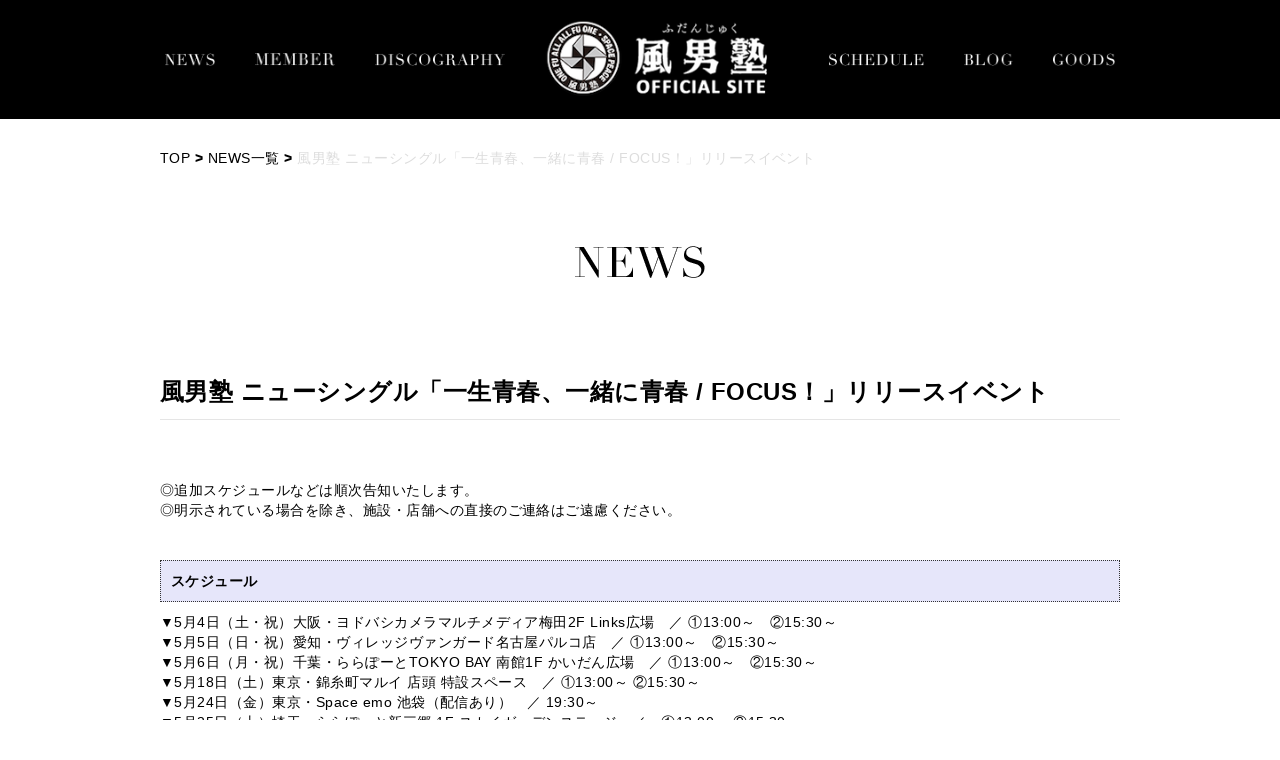

--- FILE ---
content_type: text/html
request_url: http://nfs724.com/kiji/6150/?
body_size: 13658
content:
<!DOCTYPE html>
<html lang="ja">

<head>

<!-- Google Tag Manager -->
<script>(function(w,d,s,l,i){w[l]=w[l]||[];w[l].push({'gtm.start':
new Date().getTime(),event:'gtm.js'});var f=d.getElementsByTagName(s)[0],
j=d.createElement(s),dl=l!='dataLayer'?'&l='+l:'';j.async=true;j.src=
'https://www.googletagmanager.com/gtm.js?id='+i+dl;f.parentNode.insertBefore(j,f);
})(window,document,'script','dataLayer','GTM-W8XDDGJ');</script>
<!-- End Google Tag Manager -->

<!-- Global site tag (gtag.js) - Google Analytics -->
<script async src="https://www.googletagmanager.com/gtag/js?id=UA-199241434-1"></script>
<script>
  window.dataLayer = window.dataLayer || [];
  function gtag(){dataLayer.push(arguments);}
  gtag('js', new Date());

  gtag('config', 'UA-199241434-1');
</script>

<!-- Global site tag (gtag.js) - Google Analytics GA4 -->
<script async src="https://www.googletagmanager.com/gtag/js?id=G-YX3QTE6F1P"></script>
<script>
  window.dataLayer = window.dataLayer || [];
  function gtag(){dataLayer.push(arguments);}
  gtag('js', new Date());

  gtag('config', 'G-YX3QTE6F1P');
</script>

    <meta name="viewport" content="width=device-width,initial-scale=1">
    <meta charset="Shift_JIS">
    <title>男装ユニット 風男塾（ふだんじゅく）オフィシャルサイト</title>
    <link rel="shortcut icon" href="/3images_2019/favicon.ico" />
    <link rel="stylesheet" type="text/css" href="/3css_2019/normalize.css">
    <link rel="stylesheet" type="text/css" href="/3css_2019/style.css?ver=202209">
    <link rel="stylesheet" type="text/css" href="/3css_2019/swiper.css">
<link href="https://fonts.googleapis.com/css?family=Gilda+Display" rel="stylesheet"> 
<body>

<!-- Google Tag Manager (noscript) -->
<noscript><iframe src="https://www.googletagmanager.com/ns.html?id=GTM-W8XDDGJ"
height="0" width="0" style="display:none;visibility:hidden"></iframe></noscript>
<!-- End Google Tag Manager (noscript) --><header class="non-front-page">
    <div class="header-inner">
       <nav>
           <div class="pc">
               <ul>
                   <li><a href="/listGenreNew/99/1/?"><img src="/3images_2019/nav_NEWS.png" class="img
               " alt="news一覧"></a></li>
                   <li><a href="/page/resProfile/?"><img src="/3images_2019/nav_MEMBER.png" class="img
               " alt="member一覧"></a></li>
                   <li><a href="/page/resDiscography/?"><img src="/3images_2019/nav_DISCOGRAPHY.png" class="img
               " alt="ディスコグラフィー一覧"></a></li>
                   <li>
                       <h1><a href="/?"><img src="/3images_2019/logo.png" class="img
               " alt="風男塾ロゴ"></a></h1>
                   </li>
                   <li><a href="https://timetreeapp.com/public_calendars/924_fdj"><img src="/3images_2019/nav_SCHEDULE.png" class="img
               " alt="スケジュール"></a></li>
                   <li><a href="http://s.ameblo.jp/fudan-jyuku/" target="_blank"><img src="/3images_2019/nav_BLOG.png" class="img
               " alt="ブログ"></a></li>
                   <li><a href="http://shop.kdashstage.net/" target="_blank"><img src="/3images_2019/nav_GOODS.png" class="img
               " alt="グッズ"></a></li>
               </ul>
           </div>
           <div class="sp">
               <ul>
                   <li><a href="/listGenreNew/99/1/?"><img src="/3images_2019/nav_NEWS.png" class="img
               " alt="news一覧"></a></li>
                   <li><a href="/page/resProfile/?"><img src="/3images_2019/nav_MEMBER.png" class="img
               " alt="member一覧"></a></li>
                   <li><a href="/page/resDiscography/?"><img src="/3images_2019/nav_DISCOGRAPHY.png" class="img
               " alt="ディスコグラフィー一覧"></a></li>
                   <li><a href="https://timetreeapp.com/public_calendars/924_fdj"><img src="/3images_2019/nav_SCHEDULE.png" class="img
               " alt="スケジュール"></a></li>
                   <li><a href="http://s.ameblo.jp/fudan-jyuku/" target="_blank"><img src="/3images_2019/nav_BLOG.png" class="img
               " alt="ブログ"></a></li>
                   <li><a href="http://shop.kdashstage.net/" target="_blank"><img src="/3images_2019/nav_GOODS.png" class="img
               " alt="グッズ"></a></li>
<li>
</li>

<li>
</li>

<li>
</li>

<li>
<a href="/login.php?">メールアドレスでログイン</a>
</li>

               </ul>
       </nav>
       <div class="sph1 sp">
           <h1><a href="/?"><img src="/3images_2019/logo_mobile.png" class="img
               " alt=""></a></h1>
       </div>
       <div class="nav-toggle sp">
           <span></span>
           <span></span>
           <span></span>
       </div>
   </div>
</header>

<style>
.header-inner .sp li {
text-align:center;
}
.header-inner .sp li a {
color:#ffffff;
font-size:12px;
}
</style>     <div id="breadcrumb" class="cont">
        <div class="breadcrumb-inner cont-inner">
            <a href="/?">TOP</a> <span class="breadcrumb-arrow">></span>
 <a href="/listGenreNew/99/1/?">NEWS一覧</a> <span class="breadcrumb-arrow">></span>
            <span class="current-page">風男塾 ニューシングル「一生青春、一緒に青春 / FOCUS！」リリースイベント</span>
        </div>
    </div>

    <main class="non-front-page">

        <section id="NEWS" class="cont">
            <div class="cont-inner">
                <h2><img src="/3images_2019/h2NEWS.png" class="img
                     alt"></h2>
                <div class="post">
                    <h3>風男塾 ニューシングル「一生青春、一緒に青春 / FOCUS！」リリースイベント</h3>
                    <!--<div class="post-date-cat">
                        <span class="post-date">2019.02.02</span>
                        <span class="news-cat cat-event">LIVE・EVENT</span>
                    </div>-->
                    <div class="post-content">

<font color=black>

◎追加スケジュールなどは順次告知いたします。<br />
◎明示されている場合を除き、施設・店舗への直接のご連絡はご遠慮ください。<br /><br />

<br />

<div style="padding: 10px; margin-bottom: 10px; border: 1px dotted #333333; background-color:Lavender">
<b>スケジュール</b>
</div>

▼5月4日（土・祝）大阪・ヨドバシカメラマルチメディア梅田2F Links広場　／ ①13:00～　②15:30～<br />
▼5月5日（日・祝）愛知・ヴィレッジヴァンガード名古屋パルコ店　／ ①13:00～　②15:30～<br />
▼5月6日（月・祝）千葉・ららぽーとTOKYO BAY 南館1F かいだん広場　／ ①13:00～　②15:30～<br />
▼5月18日（土）東京・錦糸町マルイ 店頭 特設スペース　／ ①13:00～  ②15:30～<br />
▼5月24日（金）東京・Space emo 池袋（配信あり）　／ 19:30～<br />
▼5月25日（土）埼玉・ららぽーと新三郷 1F スカイガーデンステージ　／　①13:00～  ②15:30～<br />
▼5月26日（日）東京・MAGNET by SHIBUYA109 屋上イベントスペース　／　①13:00～  ②15:30～<br />
▼6月1日（土）千葉・イオンモール津田沼 2F タワーレコード津田沼店　／　①13:00～  ②15:30～<br />
▼6月2日（日）神奈川・タワーレコード川崎店　／　①13:00～  ②15:30～<br />
▼6月11日（火）LIVEトーク＠Talkport　／　19:30～<br />
▼6月16日（日）東京・タワーレコード新宿店 9F イベントスペース　／　①12:30～　②15:00～<br />
▼6月23日（日）東京・錦糸町マルイ 店頭 特設スペース　／　①13:00～　②15:30～<br />
▼6月29日（土）埼玉・ステラタウン大宮 1F メローペ広場ステージ　／　①13:00～　②15:30～<br />
▼6月30日（日）埼玉・ララガーデン春日部 1階ステージ　／　①13:00～　②15:30～<br />
▼7月2日（火）LIVEトーク＠Talkport　／　19:30～<br />
▼7月6日（土）東京・カメイドクロック カメクロコート　／　①13:00～　②15:30～<br />
▼7月7日（日）東京・エンタバアキバ　／　①13:00～　②15:30～<br />
▼7月14日（日）インターネット撮影会</font></u></a>　／　①13:00～　②15:00～<br />
　⇒<font color=red>【振替日程】8月8日（木）インターネット撮影会 ／　①12:00～　②13:00～</font><br />
▼7月15日（月・祝）東京・ヴィレッジヴァンガード渋谷本店 B2F イベントスペース　／　①13:00～　②15:30～<br /><br />



<div style="padding: 10px; margin-bottom: 10px; border: 1px dotted #333333; background-color:Lavender">
<b>風ベントサーキット</b>
</div>

▼7月23日（火）東京・マリーグラン赤坂　／　19:00～<br />
▼7月24日（水）東京・MAGNET by SHIBUYA109 屋上イベントスペース　／　19:00～<br />
▼7月25日（木）東京・タワーレコード新宿店 9F イベントスペース　／　19:00～<br />
▼7月26日（金）東京・ヴィレッジヴァンガード渋谷本店 B2F イベントスペース　／　19:00～<br />
▼7月27日（土）東京・新宿マルイ メン 8Fイベントスペース　／　①15:00～　
②17:30～<br />
▼7月28日（日）東京・歌舞伎町タワー 屋外タワーステージ　／　①13:00～　②16:00～<br /><br />




<br />
※スケジュールは予告なく変更になる場合がございます。

                    </div>
                </div>
                <div class="button">
                    <a href="/listGenreNew/99/1/?">
                        NEWS一覧へ
                    </a>
                </div>


            </div>
        </section>



<!--//content-->
<!--//Main-->


            </div>
        </section>

        <!--<div class="TopBtn">
            <a href="#">
                <img src="/3images_2019/topBtn.png" class="img" alt="topへ">
            </a>
        </div>-->
    </main>
    <footer>
        <div class="footer-inner">
            <div class="footer-banner">
                <div class="pc">
                    <div class="banner">
                        <div class="footer-banner-inner"><a href="">
                                <img src="/3images_2019/banner_birthday2.png" class="img" alt="">
                            </a></div>
                        <div class="footer-banner-inner"><a href="/entryMailmagPc.php">
                                <img src="/3images_2019/banner_mailmagazine2.png" class="img" alt="">
                            </a></div>
                        <div class="footer-banner-inner"><a href="/page/pageFanclub/?">
                                <img src="/3images_2019/banner_fanletter2.png" class="img" alt="">
                            </a></div>
                  
                        <div class="footer-banner-inner"><a href="https://www.youtube.com/channel/UCA84LUC7UUBo6FuL7Ri70Kw" target="_blank">
                                <img src="/3images_2019/banner_youtube2.png" class="img" alt="">
                            </a></div>
                    </div>
                </div>
                <div class="sp">
                    <div class="banner">
                        <div class="footer-banner-inner"><a href="">
                                <img src="/3images_2019/banner_birthday2.png" class="img" alt="">
                            </a></div>
                        <div class="footer-banner-inner"><a href="/page/pageMailmag/?">
                                <img src="/3images_2019/banner_mailmagazine2.png" class="img" alt="">
                            </a></div>
                        <div class="footer-banner-inner"><a href="/page/pageFanclub/?">
                                <img src="/3images_2019/banner_fanletter2.png" class="img" alt="">
                            </a></div>
                       
                        <div class="footer-banner-inner"><a href="https://www.youtube.com/channel/UCA84LUC7UUBo6FuL7Ri70Kw" target="_blank">
                                <img src="/3images_2019/banner_youtube2.png" class="img" alt="">
                            </a></div>
                    </div>
                </div>
            </div><div class="footer-logo">
    <img src="/3images_2019/logo.png" class="img" alt="">     </div>
 <div class="footer-sns">
     <a target="_blank" href="https://x.com/fudan_juku"><span><img src="/3images_2019/icon_X.png" class="img"></span></a>
     <a target="_blank" href="
https://www.instagram.com/fudanjuku_official/"><span><img src="/3images_2019/insta.png" class="img"></span></a>
     <a target="_blank" href="https://www.facebook.com/fudanjukujapan/"><span><img src="/3images_2019/icon_facebook.png" class="img"></span></a>
 </div>
 <div class="footer-link">
     <div class="pc">
         <ul>
             <li><a href="/entryMailmagPc.php">メルマガ登録/解除</a></li>
             <li><a href="/page/pageConstitutionPc/?">免責</a></li>
             <li><a href="/page/pagePlivacyPolicy/?">個人情報保護方針</a></li>
             <li><a href="/form/otoiawasepc/?">お問い合わせ</a></li>
         </ul>
     </div>
     <div class="sp">
         <ul>
<li>
</li>

<li>
</li>

<li>
</li>

<li>
    <a href="/login.php?">メールアドレスでログイン</a>
</li>

<li><a href="/page/pagePointDescription2/?">ポイントについて</a></li>
<li><a href="/page/pageMailmag/?">メルマガ登録/解除</a></li>
<li><a href="/page/pageCustomerRule/?">会員登録する</a></li> <li><a href="/form/formPreRetire/?">会員解除する</a></li>
<li><a href="/page/pageFaq/?">FAQ/お問い合わせ</a></li>
<li><a href="/page/pageConstitutionIp/?">利用規約</a></li>
<li><a href="/page/pageLegal/?">特定商取引法に基づく表示</a></li>
<li><a href="/page/pagePlivacyPolicy/?">プライバシーポリシー</a></li>
<li><a href="/deviceList/?">対応機種一覧</a></li>
<li></li><li></li><li></li>
         </ul>
     </div>
 </div>
 <div class="footer-credit">
     <p>Copyright &#169; KDASH Stage Co.,Ltd.All Rights Reserved</p>
 </div>
</div>
</footer>
<script src="https://ajax.googleapis.com/ajax/libs/jquery/1.12.4/jquery.min.js"></script>
<script src="/3js_2019/flexibility.js"></script>
<script src="/3js_2019/swiper.min.js"></script>
<script src="/3js_2019/main.js"></script>
</body>

</html>

--- FILE ---
content_type: text/css
request_url: http://nfs724.com/3css_2019/style.css?ver=202209
body_size: 51331
content:
@charset "UTF-8";
/* --------------------------------

Primary style

-------------------------------- */
*,
*::after,
*::before {
  box-sizing: border-box; }

html {
  height: 100%; }

body {
  height: 100%;
  margin: 0;
  padding: 0;
  letter-spacing: 0.03em;
  position: relative;
  font-size: 16px;
  font-family: "游ゴシック", "Yu Gothic", "游ゴシック体", YuGothic, sans-serif; }
  overflow-x: hidden;

html {
  font-size: 62.5%; }

a {
  text-decoration: none;
  transition: all .3s;
  color: #000; }

.img {
  max-width: 100%;
  height: auto;
  display: block; }

input[type="search"]::-ms-clear {
  /* removes close icon - IE */
  display: none; }

input[type="search"]::-webkit-search-decoration,
input[type="search"]::-webkit-search-cancel-button,
input[type="search"]::-webkit-search-results-button,
input[type="search"]::-webkit-search-results-decoration {
  display: none; }

ul {
  padding-inline-start: 0px;
  -webkit-padding-start: 0 !important;
  list-style-type: none;
  margin-block-start: 0em !important;
  margin-block-end: 0em !important; }

/********************header**************************/
header {
  width: 100%;
  height: auto;
  position: fixed;
  top: 0;
  left: 0;
  z-index: 999;
  transition: all .5s;
  background: #000; /* Add more Apr05 */}
  header.bg {
    background: black; }
    @media only screen and (max-width: 480px) {
      header.bg {
        background: #000; } }
  header.non-front-page {
    background: #000; }
  @media only screen and (max-width: 480px) {
    header {
      height: 80px;
      background: #000; } }
  header .header-inner {
    padding: 20px 0;
    height: 100%;
    width: 960px;
    margin: 0 auto; }
    @media only screen and (max-width: 960px) {
      header .header-inner {
        padding: 15px 0; } }
    @media only screen and (max-width: 960px) {
      header .header-inner {
        width: 96%; } }
    @media only screen and (max-width: 480px) {
      header .header-inner {
        height: 80px; } }
    header .header-inner .sph1 {
      position: fixed;
      top: 15px;
      left: 25%;
      transform: translateX(-50%); }
      header .header-inner .sph1 img {
        width: auto;
        margin: 0 auto; }
        @media only screen and (max-width: 480px) {
          header .header-inner .sph1 img {
            height: 45px; } }

nav .pc ul {
  display: flex;
  justify-content: center;
  align-items: center;
  transition: all .3s;

  /* new styles */
  padding-left: 0; }
  @media only screen and (min-width: 960px) {
    nav .pc ul li {
      margin-right: 40px; }
      nav .pc ul li:last-child {
        margin-right: 0; } }
  @media only screen and (max-width: 960px) {
    nav .pc ul li {
      margin-right: 20px; }
      nav .pc ul li:last-child {
        margin-right: 0; } }
  nav .pc ul li img {
    margin: 0 auto 0 auto;
  
    /* new styles */ 
    height: 13px; }
  nav .pc ul li:nth-child(4) img {
    /* new styles */ 
    height: 79px; }
    @media only screen and (max-width: 960px) {
      nav .pc ul li img {
        width: 75%;

        /* new styles */ 
        height: auto; } }
    @media only screen and (max-width: 960px) {
      nav .pc ul li:nth-child(4) img {
        /* new styles */ 
        height: auto; } }
    @media only screen and (max-width: 960px) {
      nav .pc ul li img {
        width: 100%; } }

nav .sp {
  position: fixed;
  top: 0;
  left: 0;
  width: 100%;
  height: 100%;
  transform: translateX(100%);
  transition: all .5s;
  padding-top: 80px; }
  nav .sp.open {
    transform: translateX(0%); }
  nav .sp ul {
    display: grid;
    gap: 0;
    grid-template-rows: repeat(3, 50px);
    grid-template-columns: repeat(2, 50%);
    background: black;
    height: auto;
    -webkit-margin-before: 0em !important;
    -webkit-margin-after: 0em !important; }
    nav .sp ul li {
      width: 100%;
      padding: 20px 10px;
      border: 0px solid #fff;
      margin-bottom: 0px;
      border-top: 1px solid #222222;
      border-right: 1px solid #222222; }
      nav .sp ul li:nth-child(even) {
        border-right: 0px solid #222222; }
      nav .sp ul li:nth-child(5), nav .sp ul li:nth-child(6) {
        border-bottom: 1px solid #222222; }
      nav .sp ul li img {
        margin: 0 auto;
        height: 12px; }

.nav-toggle {
  position: fixed;
  top: 25px;
  right: 25px;
  cursor: pointer;
  width: 30px;
  height: 30px; }
  .nav-toggle span {
    display: block;
    height: 1px;
    width: 100%;
    position: absolute;
    left: 0;
    background: #fff;
    transition: all .5s; }
    .nav-toggle span:first-child {
      top: 0;
      transform: rotate(0deg); }
    .nav-toggle span:nth-child(2) {
      top: 12px;
      width: 20px; }
    .nav-toggle span:last-child {
      top: 24px;
      transform: rotate(0deg); }
  .nav-toggle.open span:first-child {
    top: 12px;
    -webkit-transform: rotate(135deg);
    -moz-transform: rotate(135deg);
    transform: rotate(135deg); }
  .nav-toggle.open span:nth-child(2) {
    width: 0;
    left: 50%; }
  .nav-toggle.open span:last-child {
    top: 12px;
    -webkit-transform: rotate(-135deg);
    -moz-transform: rotate(-135deg);
    transform: rotate(-135deg); }

/******************** Content **************************/
.cont {
  margin-bottom: 120px;
  font-size: 14px; }
  @media only screen and (max-width: 960px) {
    .cont {
      margin-bottom: 80px; } }
  @media only screen and (max-width: 480px) {
    .cont {
      margin-bottom: 40px; } }
  @media only screen and (min-width: 960px) {
    .cont .cont-inner {
      width: 960px;
      margin: 0 auto; } }
  @media only screen and (max-width: 960px) {
    .cont .cont-inner {
      width: 960px;
      margin: 0 auto; } }
  @media only screen and (max-width: 960px) {
    .cont .cont-inner {
      width: 96%; } }
  @media only screen and (max-width: 480px) {
    .cont .cont-inner {
      width: 100%;
      padding: 0 10px; } }
  .cont .cont-inner h2 {
    margin-bottom: 60px; }
    @media only screen and (max-width: 960px) {
      .cont .cont-inner h2 {
        margin-bottom: 45px; } }
    @media only screen and (max-width: 480px) {
      .cont .cont-inner h2 {
        margin-bottom: 30px; } }
    .cont .cont-inner h2 img {
      margin: 0 auto;
      height: 32px; }
      @media only screen and (max-width: 960px) {
        .cont .cont-inner h2 img {
          width: auto;
          height: 26px; } }
      @media only screen and (max-width: 480px) {
        .cont .cont-inner h2 img {
          height: 20px; } }

.button a {
  margin: 0 auto;
  background: #000 url("../3images_2019/next_s.png") 90% center no-repeat;
  display: block;
  width: 290px;
  height: 75px;
  padding: 30px 0;
  text-align: center;
  color: #fff;
  border-radius: 50px; }
  @media only screen and (max-width: 960px) {
    .button a {
      width: 217px;
      height: 56px;
      padding: 20px 0;
      font-size: 14px; } }
  @media only screen and (max-width: 480px) {
    .button a {
      width: 100%;
      height: 55px;
      padding: 20px 0; } }

.pc {
  display: block; }
  @media only screen and (max-width: 480px) {
    .pc {
      display: none; } }

.sp {
  display: none; }
  @media only screen and (max-width: 480px) {
    .sp {
      display: block; } }

#breadcrumb {
  margin-top: 150px;
  margin-bottom: 0px; }
  @media only screen and (max-width: 960px) {
    #breadcrumb {
      margin-top: 133px;
      margin-bottom: 60px; } }
  @media only screen and (max-width: 480px) {
    #breadcrumb {
      margin-top: 103px;
      margin-bottom: 30px; } }
  #breadcrumb .breadcrumb-inner span.breadcrumb-arrow {
    font-weight: bold; }
  #breadcrumb .breadcrumb-inner span.current-page {
    color: #dddddd; }

main {
  position: relative;
  margin-top: 70px;	/* Add more Apr05 */ }
  @media only screen and (max-width: 480px) {
    main {
      padding-bottom: 40px; } }
  main.non-front-page {
    margin-top: 80px;
    overflow: hidden; }
    @media only screen and (max-width: 960px) {
      main.non-front-page {
        margin-top: 60px; } }
    @media only screen and (max-width: 480px) {
      main.non-front-page {
        margin-top: 30px; } }
    @media only screen and (max-width: 480px) {
      main.non-front-page .cont {
        padding-bottom: 40px;
        margin-bottom: 0px; } }

.TopBtn {
  right: 10px;
  z-index: 99; 
  position: absolute;
  bottom:0;}
  @media only screen and (max-width: 480px) {
    .TopBtn {
      right: 0px; } }
  .TopBtn img {
    width: 60%;
    margin-left: auto; }

span.news-cat {
  width: 120px;
  padding: 5px;
  margin-right: 40px;
  text-align: center;
  border-radius: 3px;
  font-size: 12px;
  display: block; }
  @media only screen and (max-width: 960px) {
    span.news-cat {
      margin-right: 30px;
      width: 95px; } }
  @media only screen and (max-width: 960px) {
    span.news-cat {
      padding: 5px; } }

span.cat-event {
    background: #d1ff30;
}

span.cat-release {
    background: #ff3830;
    color:#fff;
}

span.cat-media {
    background: #31bfff;
    color:#fff;
    width:150px;
}

span.cat-live {
    background: #ffc830;
    color:#fff;
}

span.cat-mag {
    background: #4f31ff;
    color:#fff;
}

span.cat-etc {
  background: #30ff7d;
    color:#fff;
}


/********************Top**************************/
#hero {
  position: relative; }
  @media only screen and (max-width: 480px) {
    #hero {
      margin-top: 80px; } }
  #hero .hero-new-release {
    position: absolute;
    bottom: 20px;
    right: 20px;
    z-index: 99; }
    @media only screen and (max-width: 960px) {
      #hero .hero-new-release {
        display: none; } }

/*#TOPIC .top-list {
  display: grid;
  gap: 30px;
  grid-template-columns: repeat(3, 31%);
  display: -ms-grid;
  -ms-gap: 30px;
  -ms-grid-template-columns: repeat(3, 31%);
}*/
/*@media only screen and (max-width: 960px) {
    #TOPIC .top-list {
      gap: 20px;
      grid-template-columns: repeat(2, 48%);
        -ms-gap: 20px;
        -ms-grid-template-columns: repeat(2, 48%);
       }
}
  @media only screen and (max-width: 480px) {
    #TOPIC .top-list {
      gap: 10px;
      grid-template-columns: repeat(2, 48%);
      -ms-gap: 10px;
      -ms-grid-template-columns: repeat(2, 48%);
      }
}*/

#TOPIC .top-list {
    -js-display: flex;
    display: flex;
    justify-content: space-between;
    flex-wrap: wrap;

}


#TOPIC .top-list .list-inner {
    width: 31%;
    margin-right: 10px;
     margin-bottom: 10px;
}

@media only screen and (max-width: 960px) {
    #TOPIC .top-list .list-inner {
        width: 48%;
        margin-right: 0px;
    }
}

#TOPIC .top-list .list-inner .list-inner-thumbnail {
    margin-bottom: 20px;
}

@media only screen and (max-width: 960px) {
    #TOPIC .top-list .list-inner .list-inner-thumbnail {
        margin-bottom: 15px;
    }
}

#TOPIC .top-list .list-inner .list-inner-entry .list-inner-entry-title {
    margin-bottom: 10px;
}

#NEWS {
  background: #fafafa; }
  #NEWS .cont-inner {
    padding: 120px 0; }
    @media only screen and (max-width: 960px) {
      #NEWS .cont-inner {
        padding: 80px 0; } }
    @media only screen and (max-width: 960px) {
      #NEWS .cont-inner {
        padding: 80px 20px; } }
    @media only screen and (max-width: 480px) {
      #NEWS .cont-inner {
        padding: 40px 10px; } }
  #NEWS .tab_wrap {
    margin-bottom: 40px; }
    @media only screen and (max-width: 960px) {
      #NEWS .tab_wrap {
        margin-bottom: 30px; } }
    #NEWS .tab_wrap ul li {
      background: url(../3images_2019/arrow_black.png) 100% center no-repeat;
      font-size: 14px;
      display: flex;
      align-items: center;
      padding: 30px 0;
      border-bottom: 1px solid #dddddd; }
      #NEWS .tab_wrap ul li:first-child {
        margin-top: 30px;
        border-top: 1px solid #dddddd; }
      @media only screen and (max-width: 960px) {
        #NEWS .tab_wrap ul li {
          padding: 22.5px 0; } }
      @media only screen and (max-width: 480px) {
        #NEWS .tab_wrap ul li {
          background: none;
          padding-right: 0px; } }
      #NEWS .tab_wrap ul li .date-cat {
        display: flex;
        align-items: center; }
        #NEWS .tab_wrap ul li .date-cat time {
          margin-right: 10px; }
  #NEWS input[type="radio"] {
    display: none; }
  #NEWS .tab_area {
    font-size: 0; }
    #NEWS .tab_area label {
      display: inline-block;
      margin-right: 40px;
      padding: 0 0 12px;
      font-size: 13px;
      cursor: pointer;
      transition: ease 0.2s opacity; }
      @media only screen and (max-width: 960px) {
        #NEWS .tab_area label {
          margin-right: 30px; } }
      @media only screen and (max-width: 480px) {
        #NEWS .tab_area label {
          margin-right: 10px; } }
      #NEWS .tab_area label:hover {
        opacity: 0.5; }
  #NEWS .tab_panel {
    width: 100%;
    display: none; }
    #NEWS .tab_panel p {
      font-size: 14px;
      letter-spacing: 1px;
      text-align: center; }
    @media only screen and (max-width: 960px) {
      #NEWS .tab_panel ul li {
        flex-direction: column;
        align-items: start; } }
    @media only screen and (max-width: 960px) {
      #NEWS .tab_panel .date-cat {
        margin-bottom: 10px; } }
    #NEWS .tab_panel a {
      color: #000;
      display: block; }
      #NEWS .tab_panel a:hover {
        opacity: .6; }
  #NEWS #tab1:checked ~ .tab_area .tab1_label {
    color: #000;
    }
  #NEWS #tab1:checked ~ .panel_area #panel1 {
    display: block; }
  #NEWS #tab2:checked ~ .tab_area .tab2_label {
    color: #000;
    }
  #NEWS #tab2:checked ~ .panel_area #panel2 {
    display: block; }
  #NEWS #tab3:checked ~ .tab_area .tab3_label {
    color: #000;
    }
  #NEWS #tab3:checked ~ .panel_area #panel3 {
    display: block; }
  #NEWS #tab4:checked ~ .tab_area .tab4_label {
    color: #000;
    }
  #NEWS #tab4:checked ~ .panel_area #panel4 {
    display: block; }
  #NEWS #tab5:checked ~ .tab_area .tab4_label {
    color: #000;
    }
  #NEWS #tab5:checked ~ .panel_area #panel5 {
    display: block; }
  #NEWS #tab6:checked ~ .tab_area .tab4_label {
    color: #000;
    }
  #NEWS #tab6:checked ~ .panel_area #panel6 {
    display: block; }
  #NEWS #tab7:checked ~ .tab_area .tab4_label {
    color: #000;
    }
  #NEWS #tab7:checked ~ .panel_area #panel7 {
    display: block; }

#SCHEDULE .cont-inner {
  display: block; }
  @media only screen and (max-width: 960px) {
    #SCHEDULE .cont-inner {
      flex-wrap: wrap; } }
  @media only screen and (max-width: 480px) {
    #SCHEDULE .cont-inner .schedule-list {
      width: 100%; } }
  #SCHEDULE .cont-inner .schedule-list {
    height: 450px;
    overflow: hidden; }
    @media only screen and (max-width: 960px) {
      #SCHEDULE .cont-inner .schedule-list {
        margin-bottom: 40px; } }
    @media only screen and (max-width: 480px) {
      #SCHEDULE .cont-inner .schedule-list {
        margin-right: 0px;
        margin-bottom: 40px;
        height: auto; } }
    #SCHEDULE .cont-inner .schedule-list.calender {
      width: 600px;
      margin-right: 30px; }
      @media only screen and (max-width: 960px) {
        #SCHEDULE .cont-inner .schedule-list.calender {
          width: 100%;
          margin-right: 0; } }
      #SCHEDULE .cont-inner .schedule-list.calender .calender-embed {
        width: 100%; }
        #SCHEDULE .cont-inner .schedule-list.calender .calender-embed iframe {
          width: 100%;
          height: 450px; }
    #SCHEDULE .cont-inner .schedule-list.twitter {
      width: 330px;
      border: 1px solid #ddd; }
      #SCHEDULE .cont-inner .schedule-list.twitter iframe {
        width: 100% !important; }
      @media only screen and (max-width: 960px) {
        #SCHEDULE .cont-inner .schedule-list.twitter {
          width: 100%;
          margin-bottom: 0; } }
    #SCHEDULE .cont-inner .schedule-list .button {
      display: none; }
      @media only screen and (max-width: 480px) {
        #SCHEDULE .cont-inner .schedule-list .button {
          display: block; } }
          
    /* ADDED FOR EVENT & RELEASE START */
    #SCHEDULE .event-schedule{
    	width: calc(100% - 330px);
	    float: left;
	    padding-right: 50px;
	    display: inline-block;
	    margin-bottom: 100px;
    }
    @media only screen and (max-width: 960px) {
        #SCHEDULE .event-schedule {
          width: 100%;
          padding: 0;
          margin-bottom: 20px; } }
      @media only screen and (max-width: 480px) {
        #SCHEDULE .event-schedule {
          width: 100%;
          padding: 0;
          margin-bottom: 20px; } }
    #SCHEDULE .schedule-news-wrap {
    margin-bottom: 40px; }
    @media only screen and (max-width: 960px) {
      #SCHEDULE .schedule-news-wrap {
        margin-bottom: 30px; } }
    #SCHEDULE .schedule-news-wrap ul li {
      background: url(../3images_2019/arrow_black.png) 100% center no-repeat;
      font-size: 14px;
      display: flex;
      align-items: center;
      padding: 30px 0;
      border-bottom: 1px solid #dddddd; }
      #SCHEDULE .schedule-news-wrap ul li:first-child {
        margin-top: 30px;
        border-top: 1px solid #dddddd; }
      @media only screen and (max-width: 960px) {
        #SCHEDULE .schedule-news-wrap ul li {
          padding: 22.5px 0; } }
      @media only screen and (max-width: 480px) {
        #SCHEDULE .schedule-news-wrap ul li {
          background: none;
          padding-right: 0px; } }
      #SCHEDULE .schedule-news-wrap ul li .date-cat {
        display: flex;
        align-items: center; }
        #SCHEDULE .schedule-news-wrap ul li .date-cat time {
          margin-right: 10px; }
	  #SCHEDULE input[type="radio"] {
	    display: none; }
	  #SCHEDULE .menu-area {
	    font-size: 0; }
	    #SCHEDULE .menu-area label {
	      display: inline-block;
	      margin-right: 40px;
	      padding: 0 0 12px;
	      font-size: 13px;
	      cursor: pointer;
	      transition: ease 0.2s opacity; }
	      @media only screen and (max-width: 960px) {
	        #SCHEDULE .menu-area label {
	          margin-right: 30px; } }
	      @media only screen and (max-width: 480px) {
	        #SCHEDULE .menu-area label {
	          margin-right: 10px; } }
	      #SCHEDULE .menu-area label:hover {
	        opacity: 0.5; }
	  #SCHEDULE .tab-content {
	    width: 100%;
	    display: none; }
	    #SCHEDULE .tab-content p {
	      font-size: 14px;
	      letter-spacing: 1px;
	      text-align: center; }
	    @media only screen and (max-width: 960px) {
	      #SCHEDULE .tab-content ul li {
	        flex-direction: column;
	        align-items: start; } }
	    @media only screen and (max-width: 960px) {
	      #SCHEDULE .tab-content .date-cat {
	        margin-bottom: 10px; } }
	    #SCHEDULE .tab-content a {
	      color: #000;
	      display: block; }
	      #SCHEDULE .tab-content a:hover {
	        opacity: .6; }
	  #SCHEDULE #tab-SC1:checked ~ .menu-area .tab1_SClabel {
	    color: #000;
	    }
	  #SCHEDULE #tab-SC1:checked ~ .content-area #panelSC1 {
	    display: block; }
	  #SCHEDULE #tab-SC2:checked ~ .menu-area .tab2_SClabel {
	    color: #000;
	    }
	  #SCHEDULE #tab-SC2:checked ~ .content-area #panelSC2 {
	    display: block; }
	    /* ADDED FOR EVENT & RELEASE END */

#REGISTER {
  display: none; }
  #REGISTER .button {
    margin-bottom: 40px; }
    @media only screen and (max-width: 960px) {
      #REGISTER .button {
        margin-bottom: 30px; } }
  @media only screen and (max-width: 480px) {
    #REGISTER {
      display: block; } }

#CONTENTS {
  display: none;
  font-size: 14px; }
  @media only screen and (max-width: 480px) {
    #CONTENTS {
      display: block; } }
  #CONTENTS .top-list .list-inner {
    margin-bottom: 20px; }
    #CONTENTS .top-list .list-inner .list-inner-thumbnail {
      margin-bottom: 20px; }
    #CONTENTS .top-list .list-inner .list-inner-entry-title {
      margin-bottom: 10px; }
      #CONTENTS .top-list .list-inner .list-inner-entry-title img {
        height: 20px;
        width: auto; }

@media only screen and (max-width: 480px) {
  #LINK {
    margin-bottom: 0; } }

#LINK .cont-inner {
  /* display: grid; */
  /* grid-template-columns: repeat(3, 33.3%); */

  /* new styles */
  display: flex;
  flex-wrap: wrap; }
  @media only screen and (max-width: 960px) {
    #LINK .cont-inner {
      gap: 0px;
      grid-template-columns: repeat(2, 50%); } }
  @media only screen and (max-width: 480px) {
    #LINK .cont-inner {
      gap: 10px;
      grid-template-columns: repeat(2, 48%); 
    
      /* new styles */ 
      justify-content: space-between; } }
  #LINK .cont-inner .top-link {
    border-left: 1px solid #dddddd;
  
    /* new styles */
    width: calc(100% / 3); }
    @media only screen and (max-width: 960px) {
      #LINK .cont-inner .top-link {
        border-left: 0;
        margin-bottom: 40px;
      
        /* new styles */
        width: calc(100% / 2); } }
    @media only screen and (max-width: 480px) {
      #LINK .cont-inner .top-link {
        /* new styles */
        width: 48%; } }
    #LINK .cont-inner .top-link:last-child {
      border-right: 1px solid #dddddd; }
      @media only screen and (max-width: 960px) {
        #LINK .cont-inner .top-link:last-child {
          border-right: 0px; } }
    #LINK .cont-inner .top-link .top-link-icon {
      margin-bottom: 40px; }
      @media only screen and (max-width: 960px) {
        #LINK .cont-inner .top-link .top-link-icon {
          margin-bottom: 30px; } }
      @media only screen and (max-width: 480px) {
        #LINK .cont-inner .top-link .top-link-icon {
          margin-bottom: 20px; } }
      #LINK .cont-inner .top-link .top-link-icon span {
        display: block; }
        #LINK .cont-inner .top-link .top-link-icon span:first-child {
          min-height: 80px;
          margin-bottom: 20px; }
          @media only screen and (max-width: 960px) {
            #LINK .cont-inner .top-link .top-link-icon span:first-child {
              margin-bottom: 0px; } }
  @media only screen and (max-width: 960px) and (max-width: 960px) {
    #LINK .cont-inner .top-link .top-link-icon span:first-child img {
      height: 60px; } }
        @media only screen and (max-width: 960px) {
          #LINK .cont-inner .top-link .top-link-icon span:nth-child(2) img {
            height: 21px; } }
        @media only screen and (max-width: 480px) {
          #LINK .cont-inner .top-link .top-link-icon span:nth-child(2) img {
            height: 14px;
            width: auto; } }
      #LINK .cont-inner .top-link .top-link-icon img {
        margin: 0 auto; }
  @media only screen and (max-width: 480px) {
    #LINK .cont-inner .button a {
      height: 45px;
      padding: 16px 0;
      font-size: 10px; } }

/******************** news-archive **************************/
.non-front-page #NEWS {
  background: #fff; }
  .non-front-page #NEWS .cont-inner {
    padding: 0px 0; }
    @media only screen and (max-width: 480px) {
      .non-front-page #NEWS .cont-inner {
        width: 100%;
        padding: 0 20px; } }
  .non-front-page #NEWS .pager {
    overflow: hidden; }
    .non-front-page #NEWS .pager ul {
      list-style: none;
      position: relative;
      display: flex; }
      .non-front-page #NEWS .pager ul li {
        margin: 0 1px;
        position: relative;
        display: flex; }
        .non-front-page #NEWS .pager ul li a {
          background: #EEE;
          color: #000;
          text-decoration: none; }
          .non-front-page #NEWS .pager ul li a::hover {
            background: #333;
            color: #FFF; }
    .non-front-page #NEWS .pager ul li span,
    .non-front-page #NEWS .pager ul li a {
      display: block;
      font-size: 16px;
      padding: 0.6em 1em;
      border-radius: 3px; }
      @media only screen and (max-width: 480px) {
        .non-front-page #NEWS .pager ul li span,
        .non-front-page #NEWS .pager ul li a {
          font-size: 14px;
          padding: 0.3em .5em; } }
  .non-front-page #NEWS .cont-inner .post h3 {
    font-size: 24px;
    padding: 40px 0 14px; }
    @media only screen and (max-width: 960px) {
      .non-front-page #NEWS .cont-inner .post h3 {
        font-size: 18px; } }
    @media only screen and (max-width: 480px) {
      .non-front-page #NEWS .cont-inner .post h3 {
        padding: 0px 0 14px; } }
  .non-front-page #NEWS .cont-inner .post .post-date {
    margin-right: 20px; }
  .non-front-page #NEWS .cont-inner .post .post-date-cat {
    display: flex;
    display: -webkit-flex;
    align-items: center;
    -webkit-align-items: center;
    margin: 0px 0 40px 0; }
  .non-front-page #NEWS .cont-inner .post .post-content {
    border-top: 1px solid #e5e5e5;
    border-bottom: 1px solid #e5e5e5;
    padding: 60px 0;
    margin-bottom: 60px;
    line-height: 20px; }
    @media only screen and (max-width: 960px) {
      .non-front-page #NEWS .cont-inner .post .post-content {
        padding: 45px 0; } }
    @media only screen and (max-width: 480px) {
      .non-front-page #NEWS .cont-inner .post .post-content {
        margin-bottom: 40px;
        padding: 25px 0; } }

/******************** member-list **************************/
#MEMBERLIST .member-list-inner {
  /* display: grid; */
  /* gap: 30px; } */
  /* grid-template-columns: repeat(3, 32%); */

  /* new styles */
  display: flex;
  justify-content: flex-start;
  flex-wrap: wrap; }
  @media only screen and (max-width: 960px) {
    #MEMBERLIST .member-list-inner {
      /* gap: 20px;
      grid-template-columns: repeat(2, 48%); */
      
      /* new styles */
      justify-content: space-between; } }
  @media only screen and (max-width: 480px) {
    #MEMBERLIST .member-list-inner {
      /* gap: 20px; */
      /* grid-template-columns: repeat(1, 100%); */
    
      /* new styles */
      justify-content: flex-start; } }
  #MEMBERLIST .member-list-inner .member-list-wrapper {
    position: relative;
    transition: all .2s;
  
    /* new styles */
    width: 32%;
    margin-right: 19px;
    margin-bottom: 30px; }
  #MEMBERLIST .member-list-inner .member-list-wrapper:nth-child(3n) {
    /* new styles */
    margin-right: 0;
  }
  @media only screen and (max-width: 960px) {
    #MEMBERLIST .member-list-inner .member-list-wrapper {
      /* new styles */
      width: 48%;
      margin-right: 0;
      margin-bottom: 20px; } }
  @media only screen and (max-width: 480px) {
    #MEMBERLIST .member-list-inner .member-list-wrapper {
      /* new styles */
      width: 100%%; } }
    #MEMBERLIST .member-list-inner .member-list-wrapper .member-name {
      position: absolute;
      bottom: 20px;
      left: 20px;
      display: flex;
      flex-direction: column; }
      #MEMBERLIST .member-list-inner .member-list-wrapper .member-name span {
        color: #fff;
        padding: 5px;
        text-align: center; }
        #MEMBERLIST .member-list-inner .member-list-wrapper .member-name span:first-child {
          margin-bottom: 5px;
          width: 100px; }
        #MEMBERLIST .member-list-inner .member-list-wrapper .member-name span:nth-child(2) {
          font-size: 10px;
          width: 80px; }
    #MEMBERLIST .member-list-inner .member-list-wrapper .member-list a {
      display: block;
      position: relative; }
      #MEMBERLIST .member-list-inner .member-list-wrapper .member-list a::before {
        content: '';
        position: absolute;
        top: 0;
        left: 0;
        width: 100%;
        height: 100%;
        z-index: 2; }
        


/******************** member-detail **************************/
#MEMBERDETAIL {
  position: relative; }
  #MEMBERDETAIL::before {
    content: '';
    position: absolute;
    top: 10%;
    left: 0;
    width: 100%;
    height: 160vh;
    background: #31bfff;
    z-index: -1; }
    @media only screen and (max-width: 960px) {
      #MEMBERDETAIL::before {
        height: 130vh; } }
    @media only screen and (max-width: 480px) {
      #MEMBERDETAIL::before {
        top: 3%;
        height: 130vh; } }
  #MEMBERDETAIL .cont-inner .member-list-inner {
    margin-bottom: 60px; }
    @media only screen and (max-width: 960px) {
      #MEMBERDETAIL .cont-inner .member-list-inner {
        margin-bottom: 45px; } }
    #MEMBERDETAIL .cont-inner .member-list-inner .member-list {
      position: relative; }
      #MEMBERDETAIL .cont-inner .member-list-inner .member-list .member-img {
        margin: 0 0 0 auto;
        width: 720px; }
        @media only screen and (max-width: 960px) {
          #MEMBERDETAIL .cont-inner .member-list-inner .member-list .member-img {
            width: 100%; } }
        @media only screen and (min-width: 960px) {
          #MEMBERDETAIL .cont-inner .member-list-inner .member-list .member-img img {
            margin-left: auto; } }
      #MEMBERDETAIL .cont-inner .member-list-inner .member-list .member-info {
        background: #fff;
        position: absolute;
        top: 20%;
        left: 0;
        width: 400px;
        padding: 40px; }
        @media only screen and (max-width: 960px) {
          #MEMBERDETAIL .cont-inner .member-list-inner .member-list .member-info {
            width: 300px;
            padding: 30px; } }
        @media only screen and (max-width: 960px) {
          #MEMBERDETAIL .cont-inner .member-list-inner .member-list .member-info {
            width: 100%;
            position: relative;
            top: 0;
            left: 0; } }
        #MEMBERDETAIL .cont-inner .member-list-inner .member-list .member-info .member-name {
          display: flex;
          flex-direction: column;
          margin-bottom: 20px; }
          #MEMBERDETAIL .cont-inner .member-list-inner .member-list .member-info .member-name span {
            color: #fff;
            padding: 5px;
            text-align: center;
            background: #31bfff; }
            #MEMBERDETAIL .cont-inner .member-list-inner .member-list .member-info .member-name span:first-child {
              margin-bottom: 5px;
              width: 100px; }
            #MEMBERDETAIL .cont-inner .member-list-inner .member-list .member-info .member-name span:nth-child(2) {
              font-size: 10px;
              width: 80px; }
        #MEMBERDETAIL .cont-inner .member-list-inner .member-list .member-info .member-birthplace {
          margin-bottom: 20px; }
        #MEMBERDETAIL .cont-inner .member-list-inner .member-list .member-info .member-desc {
          margin-bottom: 20px; }

/******************** discography-archive **************************/

.oont-inner-video {
  width: 960px;
  margin: 0 auto 2em auto; }
  @media only screen and (max-width: 960px) {
  .oont-inner-video {
  width: 96%; } }
#DISCOGRAPHY .video{
  position:relative;
  width:100%;
  padding-top:56.25%;
}
#DISCOGRAPHY .video iframe{
  position:absolute;
  top:0;
  right:0;
  width:100%;
  height:100%;
}

.non-front-page #DISCOGRAPHY {
  background: #fff; }
  .non-front-page #DISCOGRAPHY .cont-inner {
    width: 100%;
    padding: 0px 0; }
    .non-front-page #DISCOGRAPHY .cont-inner .disc-cat {
      padding: 0 0 120px; }
      @media only screen and (max-width: 960px) {
        .non-front-page #DISCOGRAPHY .cont-inner .disc-cat {
          padding: 0 0 80px; } }
      @media only screen and (max-width: 480px) {
        .non-front-page #DISCOGRAPHY .cont-inner .disc-cat {
          padding: 0 20px 40px; } }
      .non-front-page #DISCOGRAPHY .cont-inner .disc-cat ul {
        display: flex;
        justify-content: center; }
        @media only screen and (max-width: 960px) {
          .non-front-page #DISCOGRAPHY .cont-inner .disc-cat ul {
            display: grid;
            gap: 20px;
            grid-template-columns: repeat(2, 48%);
            text-align: center; } }
        .non-front-page #DISCOGRAPHY .cont-inner .disc-cat ul li {
          margin-right: 40px; }
        .non-front-page #DISCOGRAPHY .cont-inner .disc-cat ul li:last-child {
            margin-right: 0; }
          @media only screen and (max-width: 960px) {
            .non-front-page #DISCOGRAPHY .cont-inner .disc-cat ul li {
              margin-right: 30px;
            }
            .non-front-page #DISCOGRAPHY .cont-inner .disc-cat ul li:last-child {
              margin-right: 30px !important; }
          }
    .non-front-page #DISCOGRAPHY .cont-inner .disc h3 {
      padding: 120px 0 60px;
      text-align: center;
      font-size: 24px; }
      @media only screen and (max-width: 960px) {
        .non-front-page #DISCOGRAPHY .cont-inner .disc h3 {
          padding: 80px 0 45px; } }
      @media only screen and (max-width: 480px) {
        .non-front-page #DISCOGRAPHY .cont-inner .disc h3 {
          font-size: 18px;
          padding: 40px 0 25px; } }
      .non-front-page #DISCOGRAPHY .cont-inner .disc h3 img {
        margin: 0 auto; }
        @media only screen and (max-width: 960px) {
          .non-front-page #DISCOGRAPHY .cont-inner .disc h3 img {
            height: 20px; } }
    .non-front-page #DISCOGRAPHY .cont-inner .disc .disc-inner {
      width: 960px;
      margin: 0 auto;
      padding: 0px 0;
      /* display: grid;
      gap: 30px;
      grid-template-columns: repeat(3, 32%); */
    
      /* new styles */
      display: flex;
      flex-wrap: wrap; }
      @media only screen and (max-width: 960px) {
        .non-front-page #DISCOGRAPHY .cont-inner .disc .disc-inner {
          width: 96%;
          margin: 0 auto;
        
        /* new styles */
        justify-content: space-between; } }
      @media only screen and (max-width: 960px) {
        .non-front-page #DISCOGRAPHY .cont-inner .disc .disc-inner {
          padding: 0 20px;
          gap: 15px;
          grid-template-columns: repeat(2, 48%); } }
      .non-front-page #DISCOGRAPHY .cont-inner .disc .disc-inner .disc-inner-inner {
        margin-bottom: 40px;
      
        /* new styles */
        width: 32%;
        margin-right: 19px; }
      .non-front-page #DISCOGRAPHY .cont-inner .disc .disc-inner .disc-inner-inner:nth-child(3n) {
        /* new styles */
        margin-right: 0;
      }
        @media only screen and (max-width: 960px) {
          .non-front-page #DISCOGRAPHY .cont-inner .disc .disc-inner .disc-inner-inner {
            margin-bottom: 30px;
          
            /* new styles */
            width: 48%;
            margin-right: 0; } }
        @media only screen and (max-width: 480px) {
          .non-front-page #DISCOGRAPHY .cont-inner .disc .disc-inner .disc-inner-inner {
            margin-bottom: 0px; } }
        .non-front-page #DISCOGRAPHY .cont-inner .disc .disc-inner .disc-inner-inner .disc-thumbnail {
          margin-bottom: 20px; }
          @media only screen and (max-width: 960px) {
            .non-front-page #DISCOGRAPHY .cont-inner .disc .disc-inner .disc-inner-inner .disc-thumbnail {
              margin-bottom: 15px; } }
          @media only screen and (max-width: 480px) {
            .non-front-page #DISCOGRAPHY .cont-inner .disc .disc-inner .disc-inner-inner .disc-thumbnail {
              margin-bottom: 10px; } }
    .non-front-page #DISCOGRAPHY .cont-inner .news-release {
      background: #dddddd;
      position: relative;
      padding: 120px 0; }
      @media only screen and (max-width: 960px) {
        .non-front-page #DISCOGRAPHY .cont-inner .news-release {
          padding: 80px 0; } }
      @media only screen and (max-width: 480px) {
        .non-front-page #DISCOGRAPHY .cont-inner .news-release {
          padding: 40px 0; } }
      .non-front-page #DISCOGRAPHY .cont-inner .news-release h3 {
        position: absolute;
        top: 0;
        left: 50%;
        transform: translateY(-50%) translateX(-50%);
        padding: 0; }
      .non-front-page #DISCOGRAPHY .cont-inner .news-release .disc-inner {
        /* display: grid; */
        /* gap: 30px; */
        /* grid-template-columns: repeat(2, 48%);  */
      
        /* new styles */
        display: flex;
        flex-wrap: wrap;
        justify-content: space-between; }
        @media only screen and (max-width: 960px) {
          .non-front-page #DISCOGRAPHY .cont-inner .news-release .disc-inner {
            width: 96%;
            margin: 0 auto; 
          
            /* new styles */
            display: block; } }
        @media only screen and (max-width: 960px) {
          .non-front-page #DISCOGRAPHY .cont-inner .news-release .disc-inner {
            padding: 0 20px;
            gap: 20px;
            grid-template-columns: repeat(1, 100%); } }
        .non-front-page #DISCOGRAPHY .cont-inner .news-release .disc-inner a {
          /* new styles */
          width: 48%; }
        @media only screen and (max-width: 960px) {
          .non-front-page #DISCOGRAPHY .cont-inner .news-release .disc-inner a {
            /* new styles */
            width: 100%; } }
        .non-front-page #DISCOGRAPHY .cont-inner .news-release .disc-inner .info {
          /* new styles */
          width: 48%; }
        @media only screen and (max-width: 960px) {
          .non-front-page #DISCOGRAPHY .cont-inner .news-release .disc-inner .info {
            /* new styles */
            width: 100%; } }
        .non-front-page #DISCOGRAPHY .cont-inner .news-release .disc-inner .info p {
          margin-bottom: 20px;
          line-height: 26px; }
        .non-front-page #DISCOGRAPHY .cont-inner .news-release .disc-inner .info .title {
          font-size: 32px; }
        .non-front-page #DISCOGRAPHY .cont-inner .news-release .disc-inner .info .date {
          font-size: 14px; }


/******************** discography-detail **************************/
.non-front-page #DISCOGRAPHY {
  background: #fff; }
  .non-front-page #DISCOGRAPHY .cont-inner {
    width: 100%;
    padding: 0; }
    .non-front-page #DISCOGRAPHY .cont-inner .disc .disc-detail-title {
      padding: 0 0 60px; }
      @media only screen and (max-width: 960px) {
        .non-front-page #DISCOGRAPHY .cont-inner .disc .disc-detail-title {
          padding: 15px 0; } }
      @media only screen and (max-width: 480px) {
        .non-front-page #DISCOGRAPHY .cont-inner .disc .disc-detail-title {
          padding: 0; } }
      .non-front-page #DISCOGRAPHY .cont-inner .disc .disc-detail-title h3 {
        position: relative;
        text-align: center;
        font-size: 32px;
        top: 0;
        left: 0;
        transform: translate(0);
        padding: 60px 0 20px; }
        @media only screen and (max-width: 960px) {
          .non-front-page #DISCOGRAPHY .cont-inner .disc .disc-detail-title h3 {
            padding: 45px 0 15px; } }
        @media only screen and (max-width: 480px) {
          .non-front-page #DISCOGRAPHY .cont-inner .disc .disc-detail-title h3 {
            padding: 0 0 15px; } }
        .non-front-page #DISCOGRAPHY .cont-inner .disc .disc-detail-title h3 img {
          margin: 0 auto; }
      .non-front-page #DISCOGRAPHY .cont-inner .disc .disc-detail-title p {
        text-align: center;
        margin-bottom: 20px; }
    @media only screen and (max-width: 960px) {
      .non-front-page #DISCOGRAPHY .cont-inner .disc .disc-inner {
        width: 960px;
        margin: 0 auto; } }
    @media only screen and (max-width: 960px) {
      .non-front-page #DISCOGRAPHY .cont-inner .disc .disc-inner {
        width: 96%; } }
    @media only screen and (max-width: 480px) {
      .non-front-page #DISCOGRAPHY .cont-inner .disc .disc-inner {
        width: 100%;
        padding: 0 20px; } }
    .non-front-page #DISCOGRAPHY .cont-inner .detail {
      position: relative;
      padding: 0 0 60px; }
      @media only screen and (max-width: 960px) {
        .non-front-page #DISCOGRAPHY .cont-inner .detail {
          width: 960px;
          padding: 0 0 45px;
          margin: 0 auto; } }
      @media only screen and (max-width: 960px) {
        .non-front-page #DISCOGRAPHY .cont-inner .detail {
          width: 100%;
          padding: 0 20px 20px; } }
      .non-front-page #DISCOGRAPHY .cont-inner .detail h3 {
        position: absolute;
        top: 0;
        left: 50%;
        transform: translateY(-50%) translateX(-50%); }
      .non-front-page #DISCOGRAPHY .cont-inner .detail .disc-inner {
        border-top: 1px solid #ddd;
        padding: 60px 0;
        display: grid;
        gap: 30px;
        grid-template-columns: repeat(2, 48%); }
        @media only screen and (max-width: 960px) {
          .non-front-page #DISCOGRAPHY .cont-inner .detail .disc-inner {
            padding: 45px 0;
            width: 96%;
            margin: 0 auto; } }
        @media only screen and (max-width: 960px) {
          .non-front-page #DISCOGRAPHY .cont-inner .detail .disc-inner {
            padding: 20px 0;
            gap: 20px;
            grid-template-columns: repeat(1, 100%); } }
        @media only screen and (max-width: 480px) {
          .non-front-page #DISCOGRAPHY .cont-inner .detail .disc-inner {
            padding: 40px 0px; } }
        .non-front-page #DISCOGRAPHY .cont-inner .detail .disc-inner:last-child {
          border-bottom: 1px solid #ddd; }
        .non-front-page #DISCOGRAPHY .cont-inner .detail .disc-inner .cover {
          margin-bottom: 40px; }
          @media only screen and (max-width: 480px) {
            .non-front-page #DISCOGRAPHY .cont-inner .detail .disc-inner .cover {
              margin-bottom: 10px; } }
        .non-front-page #DISCOGRAPHY .cont-inner .detail .disc-inner .info .type {
          margin-bottom: 20px; }
          .non-front-page #DISCOGRAPHY .cont-inner .detail .disc-inner .info .type .type-name {
            font-size: 27px;
            margin-bottom: 10px; }
            @media only screen and (max-width: 480px) {
              .non-front-page #DISCOGRAPHY .cont-inner .detail .disc-inner .info .type .type-name {
                font-size: 24px; } }
        .non-front-page #DISCOGRAPHY .cont-inner .detail .disc-inner .info .cd-content,
        .non-front-page #DISCOGRAPHY .cont-inner .detail .disc-inner .info .dvd-content {
          margin-bottom: 20px; }
          .non-front-page #DISCOGRAPHY .cont-inner .detail .disc-inner .info .cd-content .content-name,
          .non-front-page #DISCOGRAPHY .cont-inner .detail .disc-inner .info .dvd-content .content-name {
            font-size: 20px;
            margin-bottom: 10px; }
    .non-front-page #DISCOGRAPHY .cont-inner .button {
      padding: 0 20px; }

/******************** Tour Page **************************/

.Tourschedule h4 {
margin:1.6em 0 0.8em 0;
}
.Tourschedule ul li,
.Tourschedule dl dt,
.Tourschedule dl dd,
.Tourschedule p {
line-height:1.6;
}
.Tourschedule dl dt {
font-weight:bold;
}
.Tourschedule p {
margin-bottom:0.8em;
}

.Tourschedule .TourList {
text-align:left;
}
.Tourschedule .TourList tr {
display:block;
border-bottom:1px solid #707070;
}
.Tourschedule .TourList th  {padding:12px 0;vertical-align: top;}
.Tourschedule .TourList td  {padding:24px 0;vertical-align: top;}
.TourList .date {min-width:150px;}
.TourList .place {min-width:350px;}
.TourList .opst {min-width:180px;}
.TourList .tour-info {min-width:270px;}

.Tourschedule .TourList ,
.Tourschedule .TourDetail,
.Tourschedule .TourBorder,
.Tourschedule li:last-child {
margin-bottom:40px;
line-height: 1.8;
}

.Tourschedule .TourDetail th {
width: 150px;
background-color:#efefef;
}
.Tourschedule .TourDetail th ,
.Tourschedule .TourDetail td {
padding:1.5em;
text-align:left;
}
.Tourschedule .TourDetail tr {
border-bottom:1px solid #707070;
border-left:1px solid #707070;
border-right:1px solid #707070;
display:block;
}

.Tourschedule .TourBorder {
padding:1em;
border:1px solid #707070;
}
.Tourschedule .TourBorder h4 {
margin:0 0 0.8em 0;
}
.Tourschedule .TourBorder p,
.Tourschedule .TourBorder dl:last-child {
margin-bottom:0;
}

@media screen and (max-width: 767px) {
.Tourschedule .TourList tr {
margin-top: 1.5em;
}
.Tourschedule .TourList th {
display:none;
font-weight:bold;
}
.Tourschedule .TourList td {
position: relative;
display: inline-block;
padding:0.5em 0;
}
.TourList .date::before {content: '日付';}
.TourList .place::before {content: '場所';}
.TourList .opst::before {content: '開場/開演';}
.TourList .tour-info::before {content: 'お問い合わせ';}

.Tourschedule .TourList td::before {
    display: inline-block;
    width: 110px;
position: absolute;
font-weight:bold;
}
.Tourschedule .TourList td span {
    margin: 0 0 0 110px;
    padding:0;
display:block;
}
}

/*********************  MOVIE PART - CAUTION! DON'T TOUCH IT'S ON FIRE! *************************/
.video-list{padding: 10px;}
.video-list .wrap-videoList{width: 100%; display: inline-block;}
.video-list .wrap-videoList li{float: left; width: 100%;display: flex;}
.video-list .wrap-videoList li iframe{width: 50%; float:left;}
.video-list .wrap-videoList li span{width: 50%; padding-left: 10px; display: flex; justify-content: center; align-items: center;}
.video-list .wrap-videoList li+li{margin-top: 10px;}
.video-list .wrap-videoList li:nth-child(1){border-bottom: solid 1px #dedede; margin-bottom: 15px; width: 100%; display: inline-block;}
.video-list .wrap-videoList li:nth-child(1) iframe{width: 100% !important;}
.video-list .wrap-videoList li:nth-child(1) span{font-size: 16px; font-weight: bold; margin: 10px 0; width: 100%; display: inline-block; align-items: left; text-align: left;}


/*********************  FOOOTER *************************/
footer {
  background: #000;
  position: relative;
  padding: 60px 0; }
  @media only screen and (max-width: 480px) {
    footer {
      font-size: 14px;
      padding: 30px 0; } }
  footer .footer-inner {
    width: 960px;
    margin: 0 auto; }
    @media only screen and (max-width: 960px) {
      footer .footer-inner {
        padding: 0 20px; } }
    @media only screen and (max-width: 960px) {
      footer .footer-inner {
        width: 100%; } }
    @media only screen and (max-width: 480px) {
      footer .footer-inner {
        padding: 0; } }
    footer .footer-inner .footer-banner {
      margin-bottom: 60px; }
      footer .footer-inner .footer-banner .banner {
	-js-display: flex;
        display: flex;

        justify-content: space-between; }
        @media only screen and (max-width: 960px) {
          footer .footer-inner .footer-banner .banner {
            padding: 45px 0;
            width: 96%;
            margin: 0 auto; } }
        @media only screen and (max-width: 960px) {
          footer .footer-inner .footer-banner .banner {
            flex-wrap: wrap;
            padding: 20px 0;
            gap: 10px;
            grid-template-columns: repeat(2, 50%); } }
        @media only screen and (max-width: 480px) {
          footer .footer-inner .footer-banner .banner {
            padding: 20px 10px; } }
      footer .footer-inner .footer-banner .pc .banner .footer-banner-inner {
        margin-right: 20px; 
      
        /* new styles */
        width: 176px; }
        footer .footer-inner .footer-banner .pc .banner .footer-banner-inner:last-child {
          margin-right: 0; }
        @media only screen and (max-width: 960px) {
          footer .footer-inner .footer-banner .pc .banner .footer-banner-inner img {
            margin: 0 auto; } }
        @media only screen and (max-width: 960px) {
          footer .footer-inner .footer-banner .pc .banner .footer-banner-inner {
            width: 48%;
            margin-right: 0;
            margin-bottom: 20px; } }
      footer .footer-inner .footer-banner .sp .banner .footer-banner-inner {
        width: 48%;
        /*height: 70px;*/
        background: #fff;
        margin-bottom: 20px; }
    footer .footer-inner .footer-logo {
      margin-bottom: 60px; }
      footer .footer-inner .footer-logo img {
        margin: 0 auto;
        height: 70px; }
        @media only screen and (max-width: 480px) {
          footer .footer-inner .footer-logo img {
            height: 45px;
            width: auto; } }
    footer .footer-inner .footer-sns {
      display: flex;
      justify-content: center;
      align-items: center;
      margin-bottom: 40px; }
      footer .footer-inner .footer-sns a {
        margin-right: 40px; }
        footer .footer-inner .footer-sns a:last-child {
          margin-right: 0; }
    footer .footer-inner .footer-link {
      margin-bottom: 40px; }
      footer .footer-inner .footer-link ul {
        display: flex;
        justify-content: center;
        flex-wrap: wrap;
        font-size: 14px; }
        footer .footer-inner .footer-link ul li {
          margin-right: 40px; }
          footer .footer-inner .footer-link ul li:last-child {
            margin-right: 0px; }
          footer .footer-inner .footer-link ul li a {
            color: #fff; }
      footer .footer-inner .footer-link .sp ul li {
        width: 50%;
        margin-right: 0px;
        margin-bottom: 0px;
        text-align: center;
        font-size: 11px;
        border-top: 1px solid #222222;
        border-right: 1px solid #222222; }
        footer .footer-inner .footer-link .sp ul li:nth-child(even) {
          border-right: 0px solid #222222; }
        footer .footer-inner .footer-link .sp ul li:nth-child(7), footer .footer-inner .footer-link .sp ul li:nth-child(8) {
          border-bottom: 1px solid #222222; }
        footer .footer-inner .footer-link .sp ul li a {
          display: block;
          padding: 20px 0; }
    footer .footer-inner .footer-credit p {
      font-size: 12px;
      color: #444444;
      text-align: center; }
      @media only screen and (max-width: 480px) {
        footer .footer-inner .footer-credit p {
          font-size: 10px; } }
          
          
/*********************  LOGIN BOX  *************************/
.login-wrap{
	margin-top: 80px;
	padding: 15px;
	font-size: 12px;
	letter-spacing: -1px;
}
.login-wrap .header-title{
	background: #FFC02C;
    color: #fff;
    padding: 6px 8px;
    font-size: 20px;
    font-weight: bold;
}
.login-wrap .header-title.black{
  background: #000;
}
.login-wrap p{
	margin: 10px 0;
}
.login-wrap p.center{
  text-align: center;
  font-size: 16px;
}
.login-wrap .btn-wrap{
  text-align: center;
  margin: 30px 0;
}
.login-wrap .btn-cleared-text{
  margin-top: 15px;
  border: solid 1px #000;
  font-size: 16px;
  padding: 15px 40px;
}
.login-form-wrap table input{
	border: solid 1px #d5d5d5;
    padding: 7px;
}
.login-form-wrap .btnArea{
	width: 100%;
    padding: 20px 0;
    text-align: center;
}
.login-form-wrap .btnArea input{
	width: 85%;
    border: none;
    background: #14C9FC;
    color: #fff;
    padding: 7px 0;
}
.login-form-wrap .btn-forgot{
	text-decoration: revert;
    cursor: pointer;
}
.custom-rule .header-title{
  background: #000;
  color: #fff;
  padding: 15px 10px;
  font-size: 17px;
  margin: 30px 0 15px;
}
.point-credit{
  margin: 50px 0;
}
.point-credit p{
  margin: 15px 0;
}
.point-credit .button+.button{
 margin-top: 30px;
}

/*form*/
#FORM input[type="submit"] {
  margin: 0 auto;
  background: #000 url("../3images_2019/next_s.png") 90% center no-repeat;
  display: block;
  width: 290px;
  height: 75px;
  padding: 30px 0;
  text-align: center;
  color: #fff;
  border-radius: 50px; }
@media only screen and (max-width: 960px) {
  #FORM input[type="submit"]  {
    width: 217px;
    height: 56px;
    padding: 20px 0;
    font-size: 14px; } }
@media only screen and (max-width: 480px) {
  #FORM input[type="submit"]  {
    width: 100%;
    height: 55px;
    padding: 20px 0; } }

--- FILE ---
content_type: application/x-javascript
request_url: http://nfs724.com/3js_2019/main.js
body_size: 2564
content:
$(function() {
    $(window).on('load', function() {
        var Hnews = $('.header-news');
        Hnews.addClass('view');
    });
});


//繧ｹ繝ｩ繧､繝繝ｼ
var autoplay = 5000;
var swiper = new Swiper('.swiper-container', {
    pagination: '.swiper-pagination',
    paginationClickable: true,
    watchSlidesProgress: true,
    loop: true,
    nextButton: '.swiper-button-next',
    prevButton: '.swiper-button-prev',
    autoplay: autoplay,
});

//NEWS 繧ｿ繝�
$(".tab_label").on("click", function() {
    var $th = $(this).index();
    $(".tab_label").removeClass("active");
    $(".tab_panel").removeClass("active");
    $(this).addClass("active");
    $(".tab_panel").eq($th).addClass("active");
});

$(function() {
    var H = $('header');
    $(window).scroll(function() {
        if ($(this).scrollTop() > 150) {
            H.addClass('bg')
        } else {
            H.removeClass('bg');
        }
    });
});

$(function() {
    var btn = $('.nav-toggle');
    var nav = $('nav .sp');
    var close = $('.close');
    btn.on('click', function(e) {
        e.preventDefault();
        $(this).toggleClass('open');
        $(nav).toggleClass('open');
    });
});

$(function() {
    $('a[href^="#"]').click(function() {
        var speed = 500;
        var href = $(this).attr("href");
        var target = $(href == "#" || href == "" ? 'html' : href);
        var position = target.offset().top;
        $("html, body").animate({ scrollTop: position }, speed, "swing");
        return false;
    });
});

$(document).ready(function() {
    var pagetop = $('.TopBtn');
    $(window).scroll(function() {
        if ($(this).scrollTop() > 300) {
            pagetop.fadeIn();
        } else {
            pagetop.fadeOut();
        }
           scrollHeight = $(document).height(); //繝峨く繝･繝｡繝ｳ繝医�鬮倥＆ 
    scrollPosition = $(window).height() + $(window).scrollTop(); //迴ｾ蝨ｨ蝨ｰ 
    footHeight = $("footer").innerHeight(); //footer縺ｮ鬮倥＆�茨ｼ晄ｭ｢繧√◆縺�ｽ咲ｽｮ��
    if (scrollHeight - scrollPosition <= footHeight) { //繝峨く繝･繝｡繝ｳ繝医�鬮倥＆縺ｨ迴ｾ蝨ｨ蝨ｰ縺ｮ蟾ｮ縺掲ooter縺ｮ鬮倥＆莉･荳九↓縺ｪ縺｣縺溘ｉ
        $(".TopBtn").css({
            "position": "absolute", //pisition繧誕bsolute�郁ｦｪ�嗹rapper縺九ｉ縺ｮ邨ｶ蟇ｾ蛟､�峨↓螟画峩
            "bottom": 0, //荳九°繧映ooter縺ｮ鬮倥＆ + 20px荳翫￡縺滉ｽ咲ｽｮ縺ｫ驟咲ｽｮ
        });
    } else { //縺昴ｌ莉･螟悶�蝣ｴ蜷医�
        $(".TopBtn").css({
            "position": "fixed", //蝗ｺ螳夊｡ｨ遉ｺ
            "bottom": "20px" //荳九°繧�20px荳翫￡縺滉ｽ咲ｽｮ縺ｫ
        });
    }
    });
 
});